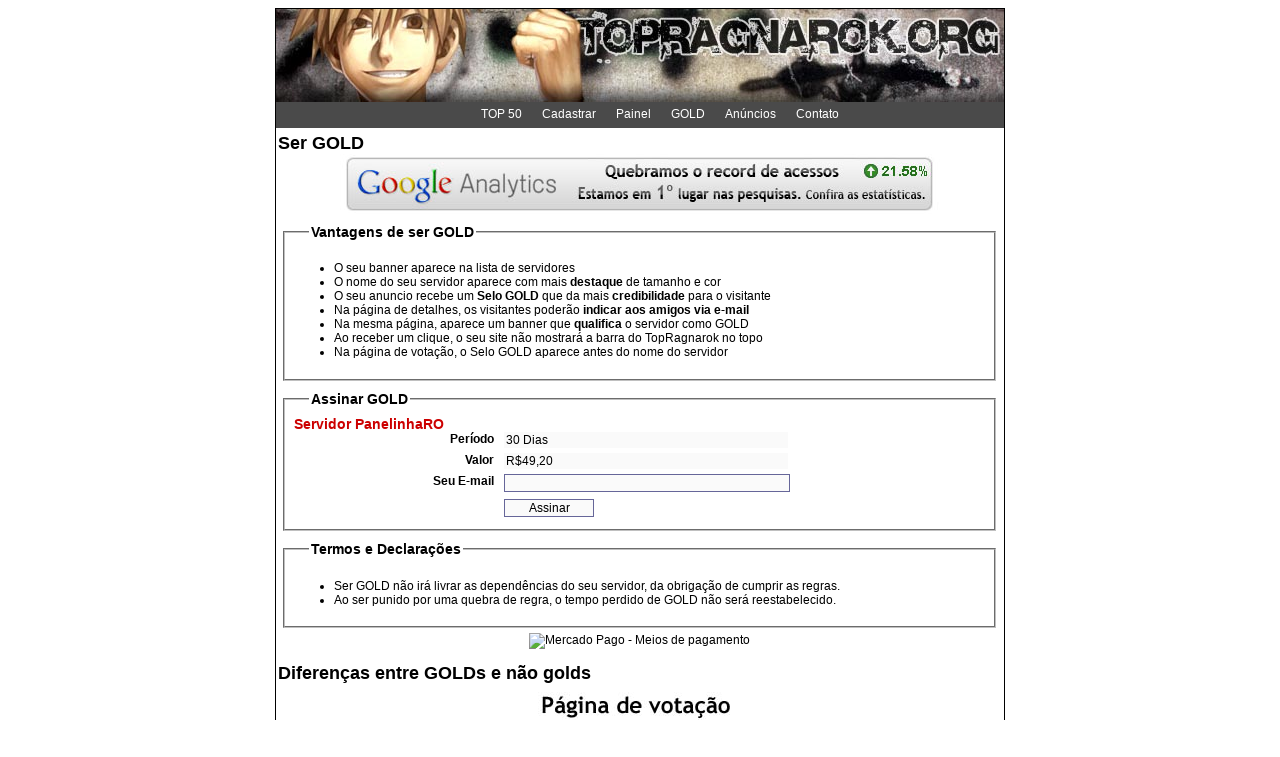

--- FILE ---
content_type: text/html; charset=ISO-8859-1
request_url: https://www.topragnarok.org/sergold/uid8726/
body_size: 2424
content:
<!DOCTYPE HTML PUBLIC "-//W3C//DTD HTML 4.01 Transitional//EN" "http://www.w3.org/TR/html4/loose.dtd">
<html xmlns="http://www.w3.org/1999/xhtml">
<head>
<title>TopRagnarok Online - Assinatura GOLD</title>
<meta http-equiv="Content-Type" content="text/html; charset=iso-8859-1" />
<meta name="keywords" content="Ragnarök Online, Ragnarök Server, Sakray, kRO, Download, bRO, top ragnarok, brasil, top 50, rag, Custom Maps, Custom Itens, Dupar itens, Bot ragnarok, rank de servidores, list servers" />
<meta name="cache-control" content="public" />
<meta name="ROBOTS" content="ALL" />
<meta name="robots" content="index,follow" />
<meta name="revisit-after" content="01 day" />
<base href="https://www.topragnarok.org/" />
<link href="style.css" rel="stylesheet" type="text/css" media="screen" />
<meta property="fb:app_id" content="277963032274313"/>
<meta property="og:title" content="TopRagnarok Online - Assinatura GOLD" />
<meta property="og:type" content="article" />
<meta property="og:site_name" content="TopRagnarok Brasil"/>
<meta property="og:description" content="Conheça novos servidores de ragnarok online em nosso top! TopRagnarok Online - Assinatura GOLD"/>
<meta property="og:image" content="https://www.topragnarok.org/images/kafra.jpg" />

</head><body>
<!-- Google Tag Manager -->
<noscript><iframe src="//www.googletagmanager.com/ns.html?id=GTM-5NS553"
height="0" width="0" style="display:none;visibility:hidden"></iframe></noscript>
<script>(function(w,d,s,l,i){w[l]=w[l]||[];w[l].push({'gtm.start':
new Date().getTime(),event:'gtm.js'});var f=d.getElementsByTagName(s)[0],
j=d.createElement(s),dl=l!='dataLayer'?'&l='+l:'';j.async=true;j.src=
'//www.googletagmanager.com/gtm.js?id='+i+dl;f.parentNode.insertBefore(j,f);
})(window,document,'script','dataLayer','GTM-5NS553');</script>
<!-- End Google Tag Manager -->

<div id="wrapper">
<div id="header"><a href="/"><img src="https://www.topragnarok.org/images/logoheader_r3.jpg" alt="TopRagnarok Online - Assinatura GOLD" title="TopRagnarok Online - Assinatura GOLD"></a></div>
<div id="navigation"><ul class="topmenu"><li><a href="https://www.topragnarok.org/" class="menu" title="[TOP 50]">TOP 50</a></li><li><a href="https://www.topragnarok.org/registrar/" class="menu" title="[Cadastrar]">Cadastrar</a></li><li><a href="https://www.topragnarok.org/painel/" class="menu" title="[Painel]">Painel</a></li><li><a href="https://www.topragnarok.org/sergold/" class="menu" title="[GOLD]">GOLD</a></li><li><a href="https://www.topragnarok.org/anuncios/" class="menu" title="[Anúncios]">Anúncios</a></li><li><a href="https://www.topragnarok.org/contato/" class="menu" title="[Contato]">Contato</a></li></ul></div>
<div id="content"><h2>Ser GOLD</h2>

<center><a href="https://www.topragnarok.org/googleanalytics/" target="_blank"><img src="images/analyticsbanners.jpg" alt="Estatisticas Google Analytics" title="Estatisticas Google Analytics"></a></center>

<form target="_blank" action="https://www.topragnarok.org/submitgold/uid8726/" method="post">
<fieldset>
<legend>Vantagens de ser GOLD</legend>
<ul>
<li>O seu banner aparece na lista de servidores</li>
<li>O nome do seu servidor aparece com mais <b>destaque</b> de tamanho e cor</li>
<li>O seu anuncio recebe um <b>Selo GOLD</b> que da mais <b>credibilidade</b> para o visitante</li>
<li>Na página de detalhes, os visitantes poderão <b>indicar aos amigos via e-mail</b></li>
<li>Na mesma página, aparece um banner que <b>qualifica</b> o servidor como GOLD</li>
<li>Ao receber um clique, o seu site não mostrará a barra do TopRagnarok no topo</li>
<li>Na página de votação, o Selo GOLD aparece antes do nome do servidor</li>
</ul>
</fieldset>		<fieldset>
		<legend>Assinar GOLD</legend>
		<h3 style="color:#CC0000;">Servidor PanelinhaRO</h3>
				<label>Período</label><input type="text" name="plan_name" value="30 Dias" readonly="true" style="border:none;" /><br />
		<label>Valor</label><input type="text" name="plan_price" value="R$49,20" readonly="true" style="border:none;" /><br />
		<label>Seu E-mail</label><input type="text" name="email" value="" required="true" /><br />
		<input type="submit" name="submit" value="Assinar" class="submit" />
		</fieldset>
		<fieldset>
		<legend>Termos e Declarações</legend>
		<ul>
		<li>Ser GOLD não irá livrar as dependências do seu servidor, da obrigação de cumprir as regras.</li>
		<li>Ao ser punido por uma quebra de regra, o tempo perdido de GOLD não será reestabelecido.</li>
		</ul>
		</fieldset>
		<center><img src="https://imgmp.mlstatic.com/org-img/MLB/MP/BANNERS/tipo2_575X40.jpg?v=1" 
alt="Mercado Pago - Meios de pagamento" title="Mercado Pago - Meios de pagamento" 
width="575" height="40"/></center>
<br/>
<h2>Diferenças entre GOLDs e não golds</h2>
<center><img src="images/golddemo1.jpg"></center>
<p><b>Quando um servidor recebe votos, o sujeito que vota, poderá ver nitidamente se o servidor é um colaborador GOLD. Isso passa confiança ao player que vota, pois o seu servidor está investindo em outros jogadores.</b></p>
<br/>
<center><img src="images/golddemo2.jpg"></center>
<p><b>No ranking, os servidores GOLDs aparecem com o nome em destaque, com Selo GOLD, com o banner do servidor, e com a opção de "SHARE" (compartilhar servidor) onde o visitante poderá enviar informações e o link daquele servidor para amigos, através do orkut, twitter, e-mail, etc.</b></p>
<br/>
<center><img src="images/golddemo3.jpg"></center>
<p><b>Ao abrir o link de um servidor não gold, aparece uma barra no topo da página, indicando que aquele servidor é anunciante em nosso Top. Os servidores GOLDs estão livres dessa propaganda, abrindo diretamente as páginas dos seus sites</b> (exceto quando o link é aberto via SHARE).</p>
<br/>
</form></div>
<div id="copyright">Direitos reservados de Ragnarok Online são para Gravity Corp. & LeeMyougjin.</div>
<p style="text-align:center;"><a href="https://patrianews.com/?utm_source=footer_menu&utm_medium=referral&utm_campaign=topragnarok&utm_term=organic_partnership" rel="opener" target="_blank">Portal de Notícias</a></p>
</div>
<script defer src="https://static.cloudflareinsights.com/beacon.min.js/vcd15cbe7772f49c399c6a5babf22c1241717689176015" integrity="sha512-ZpsOmlRQV6y907TI0dKBHq9Md29nnaEIPlkf84rnaERnq6zvWvPUqr2ft8M1aS28oN72PdrCzSjY4U6VaAw1EQ==" data-cf-beacon='{"version":"2024.11.0","token":"ad10f1d406ff457eb8c269bbc7460f91","r":1,"server_timing":{"name":{"cfCacheStatus":true,"cfEdge":true,"cfExtPri":true,"cfL4":true,"cfOrigin":true,"cfSpeedBrain":true},"location_startswith":null}}' crossorigin="anonymous"></script>
</body></html>

--- FILE ---
content_type: text/css
request_url: https://www.topragnarok.org/style.css
body_size: 2326
content:
body {
	background-color: #FFF;
	color: #000;
	font-family:Verdana, Arial, Helvetica, sans-serif;
	font-size: 12px;
	/*background:#FFFFFF url(images/bgbody.jpg) repeat-X 0 0 fixed;*/
	background:#FFFFFF;
}
h1, h2, h3 {
  margin: 0px;
  padding: 0px;
}
h4, p.warn{
margin:4px 5px;
padding:4px 5px;
border:1px solid #CC0000;
background:#FFDDDD;
color:#CC0000;
}
#wrapper {
	position:relative;
	border: 1px solid #000;
	margin:0 auto;
	width: 728px;
	background-color:#FFFFFF;
}
#header {
	width: 728px;
	padding:0;
	margin:0;
}
#navigation {
	background: #4a4a4a;
	color: #FFF;
	margin: 0px;
	padding-bottom: 7px;
	padding-top: 5px;
	text-align: center;
	width: 728px;
}
#navigation ul.topmenu{
margin:0 auto;
}
#navigation ul.topmenu li{
display:inline;
margin:0 10px;
}
#panelnavigation {
	background: #666666;
	color: #999999;
	margin:0 auto;
	padding:5px 5px 7px;
	text-align: center;
}
#filters {
	position:relative;
	display:block;
	margin: 5px;
}
#content,#minicontent {
	clear: both;
	margin:5px 0;
	padding-left: 2px;
	padding-right: 0px;
}
#content{
	position:relative;
	width: 723px;
	background-color:#FFFFFF;
}
#minicontent {
	width: 350px;
}
#content a#detail {
	font-size:10px;
	font-weight:normal;
}
#copyright {
	margin: 10px;
	text-align: center;
}

#dhtmltooltip{
position: absolute;
width: 150px;
border: 1px solid #00cc00;
padding: 2px;
background-color: lightyellow;
visibility: hidden;
z-index: 100;
}

/* Hyper Links */
a { text-decoration : none; color: #666; }
a:hover { text-decoration : none;color: #333; }

#navigation a, #panelnavigation a, .table_top_title a { color: #FFF; }
#navigation a:hover, #panelnavigation a:hover, .table_top_title a:hover {
	color: #CCC;
	text-decoration: none;
}

.table_border {
	border: 1px solid #000;
	margin-bottom: 10px;
	margin:0 5px 10px;
	padding: 1px;
	padding-left: 1px;	
}
.gold, .adsense {
	margin:0 0 10px;
}
/* Top Ranking Style */
.table_top_title {
	background: #7A7C81;
	font-size: 12px;
	font-weight: bold;
	color: #000;
	padding: 7px 25px 7px;
	text-align: left;
}
.gold .table_top_title, .adsense .table_top_title {
	background: #2A437D url(images/gold.gif) right center no-repeat;
	font-size: 14px;
	padding: 9px 35px 9px;
}
.adsense .table_top_title { background:#2A437D; }
.table_banner {
        font-size: 10px;
        color: #0000ff;
		font-weight: bold;
        padding-top: 1px;
        padding-bottom: 1px;
        padding-left: 20px;
        text-align: left;
}

.table_top_rank {
	background-color: #E6E6E6;
	font-size: 15px;
	padding-left: 5px;
	padding-right: 5px;
	text-align: center;
	text-decoration : none;
}

.table_top_description { }
.table_top_banner {
	float: left;
	padding-left: 10px;
	padding-right: 10px;
}
.table_top_stats {
	background-color: #F6F6F6;
	padding: 2px;
	font-size: 12px;
	text-align: center;
	font-color: #4a4a4a
}
.table_top_rating {
	background-color: #DCDCDC;
	text-align: center;
}
/* Ranking Style */
.table_title {
	background: #4a4a4a;
	color: #FFF;
	font-size: 12px;
	font-weight: normal;
	padding-top: 5px;
	padding-bottom: 5px;
	text-align: center;
}
.table_rank {
	background-color: #DCDCDC;
	font-size: 16px;
	font-weight: bold;
	padding-left: 5px;
	padding-right: 5px;
	text-align: center;
}
.table_description { 
	font-size: 12px;
	background:#FFFFFF;
}
.table_description .imagebanner {
/*	opacity:0.60;
	-moz-opacity: 0.60;
	filter: alpha(opacity=60);*/
}
.gold .table_description .imagebanner {
/*	opacity:1;
	-moz-opacity: 1;
	filter: alpha(opacity=100);*/
}
.table_stats {
	background-color: #DCDCDC;
	padding: 2px;
	text-align: center;
}
p.description{
	font:Arial, Helvetica, sans-serif;
	font-size:12px;
	margin:5px 5px 4px;
}
p.description img {
margin:0 1px;
}
.gold p.description {
	/*font-weight:bold;*/
	/*color:#444444;*/
}
p.detail{
	margin:3px 2px 0;
}

/* Stats Style */
.stats_top {
	background: #4a4a4a;
	color: #FFF;
	font-size: 12px;
	font-weight: normal;
	padding-top: 5px;
	padding-bottom: 5px;
	text-align: center;
}
.stats_left { background-color: #DCDCDC; }
.stats1 {
	background-color: #DCDCDC;
	text-align: center;
}
.stats2 {
	background-color: #FFF;
	text-align: center;
}

/* Admin */
.darkbg {
  background-color: #737373;
  color: #fff;
}
.mediumbg {
	background: #4a4a4a;
	color: #FFF;
	font-size: 12px;
	font-weight: normal;
	padding-top: 5px;
	padding-bottom: 5px;
	text-align: center;
}
.lightbg {
	color: #000;
	background-color: #FFF;
	text-align: center;
}
.lightbgalt {
	color: #000;
	background-color: #DCDCDC;
	text-align: center;
}

table { width: 100%; }
/* No Borders Images */
img { border: 0; margin:0; padding:0; }
form { margin:0; padding:0; }
.votefield {
	font:bold 110% Verdana, Arial, Helvetica, sans-serif;
	text-align:center;
}



.notify{
	margin:50px auto;
	padding:15px;
	background:#FFFFCC;
	border:1px solid #FF9900;
	font:bold 12px Verdana, Arial, Helvetica, sans-serif;
	color:#006600;
	width:350px;
}
.notify h3{
	font-size:130%;
	color:#009900;
}




form fieldset{
margin:10px 5px 5px;
}
form fieldset legend{
font-weight: bold;
font-size:120%;
margin:0 15px 5px;
}
form fieldset label{
float: left;
width: 200px;
font-weight: bold;
margin-bottom: 5px;
margin-right: 10px;
text-align:right;
}
form fieldset label span{
font-size:90%;
font-weight: normal;
color:#333333;
}
textarea.code{
font-family:"Courier New", Courier, mono;
}

form fieldset input, form fieldset textarea{
width: 280px;
margin-bottom: 5px;
}
form fieldset select, form fieldset input.small{
width: 200px;
}
form fieldset input.tiny{
width: 130px;
}
form fieldset textarea{
width: 350px;
height: 80px;
}

form fieldset input.boxes{
width: 1em;
}

form fieldset .submit, form fieldset .reset, form fieldset .imageauth{
margin-left: 210px;
margin-top: 2px;
margin-bottom: 5px;
}
form fieldset .submit, form fieldset .reset{
width:90px;
}
form fieldset .reset{
margin-left: 10px;
}
.imageauth{
border:1px solid #999999;
}

form fieldset br{
clear: left;
}

/*visual*/
form fieldset input, form fieldset textarea, form fieldset select{
border:1px solid #666699;
background:#FAFAFA;
font:12px Verdana, Arial, Helvetica, sans-serif;
}
label.warn,span.warn{
color:#CC0000;
}

form.voteform{
width:80%;
margin:0 auto;
padding:8px;
text-align:center;
}
form.voteform #fieldauth{
text-align:center;
width:auto;
font:bold 20px Verdana, Arial, Helvetica, sans-serif;
text-transform:uppercase;
border:2px solid #000099;
margin:3px;
}

.intermed{
clear: both;
padding: 0px;
height:40px;
}
.intermed .midmenu {
padding:5px 0 10px;
display:block;
position:relative;
vertical-align:bottom;
}
.intermed .midmenu a, .intermed .midmenu span{
margin:0 3px;
padding:3px 5px;
border:1px solid #999999;
color:#000033;
background:#EEEEFF;
}
.intermed .midmenu a.sel{
font-weight:bold;
background:#EEEEEE;
}
.intermed .midmenu a:hover{
background:#FFFFFF;
}
.intermed .publicidade{
display:block;
position:absolute;
top:0;
right:10px;
}
.intermed .publicidade img{
margin:0 0 0 10px;
}
.iframepage{
width:713px;
height:310px;
border:none;
overflow:auto;
margin:0;
padding:0;
}
.divoniframe, .divoniframe form, .divoniframe fieldset{
width:693px;
height:280px;
border:none;
margin:0;
padding:0;
}
body.divoniframe{
width:703px;
height:295px;
padding-top:10px;
}
.noformat h1 , .noformat h2 , .noformat h3 , .noformat h4 , .noformat h5{
margin:0; padding:0; color:#666666;
border:none;
background:#FFFFFF;;
display:inline;
}
.noformat h1{ font-size:16px; }
.noformat h2{ font-size:14px; }
.noformat h3{ font-size:12px; }
.noformat h4{ font-size:10px; }

.estatisticas{
font-size:11px;
text-align:center;
}
.bordasvermelhas{
border:1px solid #CC0000;
padding:5px;
margin:5px 10px;
}
.miniwidth{
	width:200px;
}
.bannerborder{
margin-bottom:10px;
}
.fieldreadonly {
border:none;
background:#FFFFFF;
}
input.radio{
border:none;
width:auto;
height:auto;
}
.defuse, .defuse td {
background:#FFDDDD;
color:#990000;
}
.listsmallfont {
font-size:10px;
}


div.publileft {
	margin:0;
	padding:0;
	position:absolute;
	top:0px;
	left: -125px;
	width: 120px;
	height:480px;
	border:1px solid #FF0000;
}
div.publiright {
	margin: 0;
	position: absolute;
	top: 10px;
	left: auto;
	right: 6px;
	width: 120px;
	height:460px;
}
body>div.publiright {position: fixed}

.sharelnk {
	font:10px Verdana, Arial, Helvetica, sans-serif;
	background:transparent url(http://s7.addthis.com/static/r07/widget11.png) no-repeat scroll 0 0;
	height:16px !important;
	width:75px !important;
	line-height:16px !important;
	padding:2px 2px 2px 20px !important;
}
.shlnk_mail {
	background-position:0 -112px;
}
.shlnk_orkut {
	background-position:0 -2672px;
}

hr {
color:#DDDDDD;
border:1px solid #DDDDDD;
}
.midmenu a.gold{
border-color:#FF7200;
color:#FF7200;
background:#FFF697;
}
.midmenu a.sweet{
border-color:#FF0099;
color:#FF0066;
background:#FFDDFF;
font-weight:bold;
padding:6px 12px;
}



/* form panel */
#wrapper #content form.panel label,
#wrapper #content form.panel div.field {
	display:block;
	overflow:hidden;
	padding:2px 0;
	clear:both;
}
#wrapper #content form.panel div.field label,
#wrapper #content form.panel label span {
	display:block;
	overflow:hidden;
	float: left;
	width: 160px;
	padding:5px 0 0 0;
	margin:0 10px 5px 0;
	text-align:right;
}
#wrapper #content form.panel div.field input,
#wrapper #content form.panel label input {
	margin-bottom: 5px;
}
#wrapper #content form.panel div.field input.alignright,
#wrapper #content form.panel label input.alignright {
	text-align:right;
}
#wrapper #content form.panel div.field textarea,
#wrapper #content form.panel label textarea {
	width: 330px;
	height: 90px;
}
#wrapper #content form.panel div.field input.boxes,
#wrapper #content form.panel label input.boxes {
	width: 1em;
}
#wrapper #content form.panel input.readonly { border:none!important; }
#wrapper #content form.panel input.submit,
#wrapper #content form.panel img.imageauth {
	margin:2px 0 5px 169px;
}
#wrapper #content form.panel input.submit,
#wrapper #content form.panel input.reset,
#wrapper #content form.panel input.button {
	font:bold 12px Arial, Helvetica, sans-serif;
	padding:4px 6px;
}
#wrapper #content form.panel #recaptcha_widget_div {
	margin-left:160px;
}


--- FILE ---
content_type: text/plain
request_url: https://www.google-analytics.com/j/collect?v=1&_v=j102&a=811846917&t=pageview&_s=1&dl=https%3A%2F%2Fwww.topragnarok.org%2Fsergold%2Fuid8726%2F&ul=en-us%40posix&dt=TopRagnarok%20Online%20-%20Assinatura%20GOLD&sr=1280x720&vp=1280x720&_u=YGBAgAABAAAAAC~&jid=784892240&gjid=1237190369&cid=1327202115.1769359118&tid=UA-4683372-1&_gid=2113228946.1769359118&_slc=1&gtm=45He61m0n715NS553v6666920za200zd6666920&gcd=13l3l3l3l1l1&dma=0&tag_exp=103116026~103200004~104527907~104528500~104684208~104684211~105391252~115616985~115938465~115938468~116682876~117041587&z=2037580484
body_size: -450
content:
2,cG-FPBRYKYZZ8